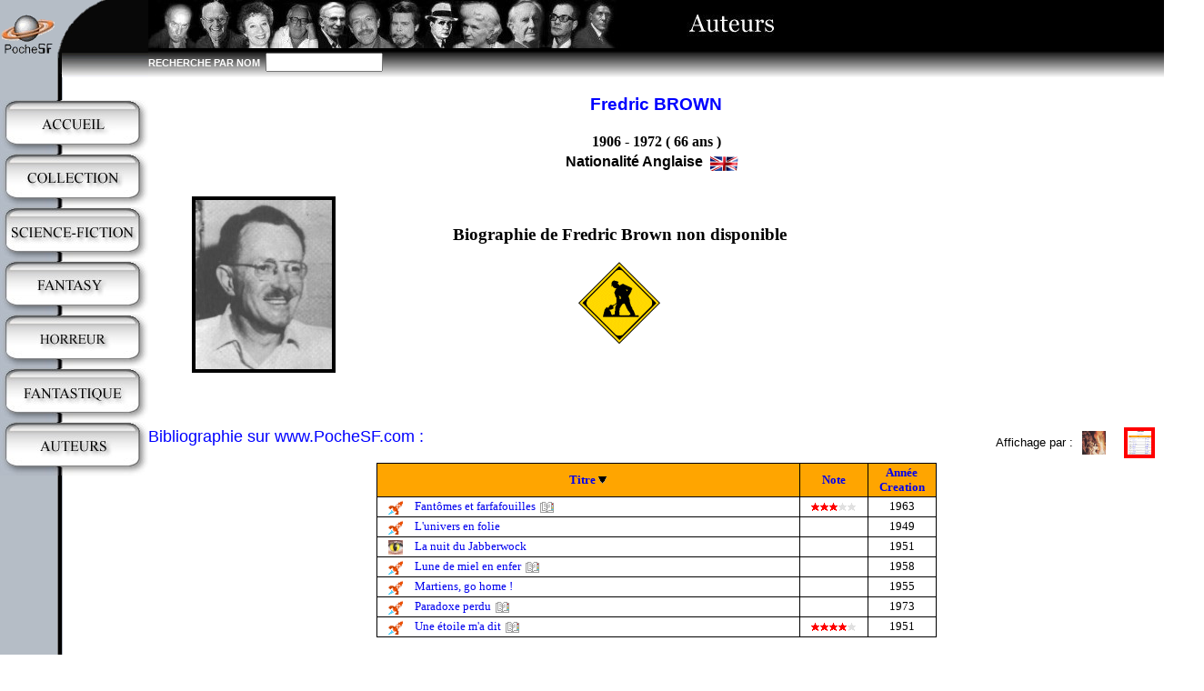

--- FILE ---
content_type: text/html; charset=ISO-8859-1
request_url: https://pochesf.com/index.php?page=auteur&auteur=2327&tri=titre&sens=0&mode=tableau
body_size: 3658
content:
<!DOCTYPE HTML PUBLIC "-//W3C//DTD HTML 4.01 Transitional//EN" > 
<html>
<head>
<title>PocheSF - Biographie de Fredric BROWN</title>
<meta http-equiv="Content-Type" content="text/html; charset=iso-8859-1">
<meta http-equiv="Content-Language" content="fr">
<meta name="description" content="Livres de poche de Science-Fiction, Fantasy, Horreur et Fantastique">
<meta name="keywords" content="livre,livres,poche,science-fiction,SF,fantasy,horreur,fantastique,j'ai lu,livre de poche,folio,folio sf,pocket,imaginaire,utopiales,verlanger,imaginales,anticipation,space-opera,space,opera,cyber,cyberpunk,steampunk,hard science,uchronie,utopie,dystopie,voyages imaginaires,light,romantic,heroic">
<meta name="Identifier-URL" content="http://www.pochesf.com">
<meta name="abstract" content="PocheSF : Livres de poche de Science-Fiction, Fantasy, Horreur et Fantastique">
<meta name="robots" content="index, follow">
<meta name="copyright" lang="fr" content="PocheSF">
<meta name="author" lang="fr" content="PocheSF">
<link rel="icon" href="https://www.pochesf.com/favicon.ico" >
<link rel="shortcut icon" href="https://www.pochesf.com/favicon.ico" >
<link rel="stylesheet" type="text/css" href="pochesf.css">
<script type="text/javascript" src="pochesf.js" ></script>
</head>
<body onLoad="OnLoadInit();" >
<map name="logomap">
<area shape="rect" coords="13,9,47,58" href="index.php?page=home" >
</map>
<table cellspacing=0 cellpadding=0 border=0 width="100%" >
<tr valign="top">
<td>
<table cellspacing=0 cellpadding=0 border=0>
<tr valign="top"><td><img src="images/titrelogo_d.gif" width="163" height="85" border=0 usemap="#logomap"></td></tr>
<tr valign="top"><td height="25" valign="top">&nbsp</td></tr>
	<tr valign="top"><td><a href="index.php?page=home"><img src="images/button_accueil.jpg" alt="Livres de poche de Science-Fiction, Fantasy, Horreur et Fantastique" title="Livres de poche de Science-Fiction, Fantasy, Horreur et Fantastique" border=0 height=50 ></a></td></tr>
	<tr valign="top"><td><img src="images/buttonsep.jpg" border=0 height=9 ></td></tr>
	<tr valign="top"><td><a href="index.php?page=collection"><img src="images/button_collection.jpg" alt="News, Parutions, Bibliographies, éditeurs, Top" title="News, Parutions, Bibliographies, éditeurs, Top" border=0 height=50 ></a></td></tr>
	<tr valign="top"><td><img src="images/buttonsep.jpg" border=0 height=9 ></td></tr>
	<tr valign="top"><td><a href="index.php?page=sf"><img src="images/button_sf.jpg" alt="Science-Fiction" title="Science-Fiction" border=0 height=50 ></a></td></tr>
	<tr valign="top"><td><img src="images/buttonsep.jpg" border=0 height=9 ></td></tr>
	<tr valign="top"><td><a href="index.php?page=fantasy"><img src="images/button_hf.jpg" alt="Fantasy" title="Fantasy" border=0 height=50 ></a></td></tr>
	<tr valign="top"><td><img src="images/buttonsep.jpg" border=0 height=9 ></td></tr>
	<tr valign="top"><td><a href="index.php?page=horreur"><img src="images/button_horreur.jpg" alt="Horreur" title="Horreur" border=0 height=50 ></a></td></tr>
	<tr valign="top"><td><img src="images/buttonsep.jpg" border=0 height=9 ></td></tr>
	<tr valign="top"><td><a href="index.php?page=fantastique"><img src="images/button_fa.jpg" alt="Fantastique" title="Fantastique" border=0 height=50 ></a></td></tr>
	<tr valign="top"><td><img src="images/buttonsep.jpg" border=0 height=9 ></td></tr>
	<tr valign="top"><td><a href="index.php?page=listeauteurs"><img src="images/button_auteurs.jpg" alt="Liste des auteurs" title="Liste des auteurs" border=0 height=50 ></a></td></tr>
	<tr valign="top"><td><img src="images/buttonsep.jpg" border=0 height=9 ></td></tr>
				
</table>
</td>
<td valign="top" width="100%" >
<script language="JavaScript1.2">
<!--

function OnLoadInit()
{
}

-->
</script>
<table width="102%" bgcolor=#000000 cellpadding=0 cellspacing=0 border=0>
<tr>
<td><img height=53 src="images/bando_au.jpg" ></td>
</tr>
<tr>
<td>
<table width="102%" bgcolor=#000000 cellpadding=0 cellspacing=0 border=0>
<form method="get" action="index.php">
<input type="hidden" name="page" value="listeauteurs">
<tr width="100%" height=32>
<td background="images/degrade.gif" width="100"><FONT color=white face="arial" size="2" style="font-size : 11px ;"><B>RECHERCHE&nbsp;PAR&nbsp;NOM&nbsp;&nbsp;</B></FONT></td>
<td background="images/degrade.gif"><INPUT type="text" size="14" name="search" style="color : #000000 ; font-family : arial ;"></td>
<td background="images/degrade.gif" width="50">&nbsp;</td>
</tr>
</form>
</table>
</td>
</tr>
</table>
<script type="text/javascript" language="JavaScript" >
<!--

function PopupCentrer(page,largeur,hauteur,options) 
{
  var top=(screen.height-hauteur)/2;
  var left=(screen.width-largeur)/2;
  var w = window.open(page,"","top="+top+",left="+left+",width="+largeur+",height="+hauteur+","+options);
}


-->
</script>
	<blockquote>
	<H3 align=center><FONT face="Arial" color=#0000FF><B>Fredric BROWN</B></FONT></H3>
	<TABLE border=0 align=center>
	<TR><TD align=center><B>
	1906 - 1972   ( 66 ans )</B></TD></TR>
	<TR>
	<TD align=center>
	<B><FONT face="ARIAL">Nationalité Anglaise</FONT></B><img src="images/f2.gif" border=0 height=16 align=center hspace=8 >	</TD></TR>
	</TABLE>
	<BR>
	<TABLE border='0' cellspacing='1' cellpadding='4' bordercolor='#B3BBC6' >
	<TR>
	<TD valign=top>
	<table border=0>
	<tr>
	<td>
	<img src=photos/2327.jpg width="150" height="186" border=4 ></TD>
	</td>
	</tr>
		</table>
	<td width=600 align="center" valign="center" ><h3>Biographie de Fredric&nbsp;Brown non disponible</h3><img src="images/enconstruction.gif" border=0 align="center" ></td>	</TR>
	</TABLE>
	<BR>
	<BR>
	</blockquote>
			<a name="biblio"></a><FONT face="ARIAL" Size=4 color=#0000FF>Bibliographie sur www.PocheSF.com :</FONT>
		<table border=0 align=right cellpadding=0 cellspacing=0><tr><td><font face="Arial" size=-1>Affichage par :</font><a href="javascript:noh('index.php?page=auteur&auteur=2327&tri=titre&sens=0&mode=image#biblio')"><img src="images/but_couv.gif" alt="Affichage par couverture" title="Affichage par couverture"  align=absmiddle border=1 hspace=10 vspace=0></a><img src="images/but_liste.gif" alt="Affichage par tableau" title="Affichage par tableau" align=absmiddle border=4 style="border-color:red;" hspace=10 vspace=0 ></td></tr></table><BR><BR clear="all"><font size=3><table class="tabprix" align="center" border='1' style='border:0px solid #000; border-collapse:collapse;' cellpadding='2' cellspacing='0' ><thead><tr bgcolor=#FFA500 ><th width=460><a href="index.php?page=auteur&auteur=2327&tri=titre&sens=1&mode=tableau#biblio">Titre</a>&nbsp;<img src="images/flecheb.gif" border=0 vspacing=4 hspacing=8><th width=70><a href="index.php?page=auteur&auteur=2327&tri=note&sens=1&mode=tableau#biblio">Note</a><th width=70><a href="index.php?page=auteur&auteur=2327&tri=creation&sens=1&mode=tableau#biblio">Année Creation</a></thead><tbody>				<TR>
				<!--
				<TD align="center">1				-->
				<TD><img title="Science-Fiction" alt="Science-Fiction" title="Science-Fiction" src="images/g1.gif" border=0 width=16 height=16 align="center" vspace=0 hspace=10>
				<a href="index.php?page=livre&livre=1693"> Fantômes et farfafouilles</a>
				<img alt="Recueil de nouvelles" title="Recueil de nouvelles" src="images/nouvelle.gif" hspace=2 align="center" ><td  align="center" ><img alt="Bien" title="Bien" src="images/ss30.gif" border=0 align=center></td>				<TD align="center">1963				<!--
				<TD align="center">0				-->
				</TR>
							<TR>
				<!--
				<TD align="center">1				-->
				<TD><img title="Science-Fiction" alt="Science-Fiction" title="Science-Fiction" src="images/g1.gif" border=0 width=16 height=16 align="center" vspace=0 hspace=10>
				<a href="index.php?page=livre&livre=1719"> L'univers en folie</a>
				<td>&nbsp;</td>				<TD align="center">1949				<!--
				<TD align="center">0				-->
				</TR>
							<TR>
				<!--
				<TD align="center">4				-->
				<TD><img title="Fantastique" alt="Fantastique" title="Fantastique" src="images/g4.gif" border=0 width=16 height=16 align="center" vspace=0 hspace=10>
				<a href="index.php?page=livre&livre=105"> La nuit du Jabberwock</a>
				<td>&nbsp;</td>				<TD align="center">1951				<!--
				<TD align="center">0				-->
				</TR>
							<TR>
				<!--
				<TD align="center">1				-->
				<TD><img title="Science-Fiction" alt="Science-Fiction" title="Science-Fiction" src="images/g1.gif" border=0 width=16 height=16 align="center" vspace=0 hspace=10>
				<a href="index.php?page=livre&livre=2765"> Lune de miel en enfer</a>
				<img alt="Recueil de nouvelles" title="Recueil de nouvelles" src="images/nouvelle.gif" hspace=2 align="center" ><td>&nbsp;</td>				<TD align="center">1958				<!--
				<TD align="center">0				-->
				</TR>
							<TR>
				<!--
				<TD align="center">1				-->
				<TD><img title="Science-Fiction" alt="Science-Fiction" title="Science-Fiction" src="images/g1.gif" border=0 width=16 height=16 align="center" vspace=0 hspace=10>
				<a href="index.php?page=livre&livre=1637"> Martiens, go home !</a>
				<td>&nbsp;</td>				<TD align="center">1955				<!--
				<TD align="center">0				-->
				</TR>
							<TR>
				<!--
				<TD align="center">1				-->
				<TD><img title="Science-Fiction" alt="Science-Fiction" title="Science-Fiction" src="images/g1.gif" border=0 width=16 height=16 align="center" vspace=0 hspace=10>
				<a href="index.php?page=livre&livre=106"> Paradoxe perdu</a>
				<img alt="Recueil de nouvelles" title="Recueil de nouvelles" src="images/nouvelle.gif" hspace=2 align="center" ><td>&nbsp;</td>				<TD align="center">1973				<!--
				<TD align="center">0				-->
				</TR>
							<TR>
				<!--
				<TD align="center">1				-->
				<TD><img title="Science-Fiction" alt="Science-Fiction" title="Science-Fiction" src="images/g1.gif" border=0 width=16 height=16 align="center" vspace=0 hspace=10>
				<a href="index.php?page=livre&livre=1663"> Une étoile m'a dit</a>
				<img alt="Recueil de nouvelles" title="Recueil de nouvelles" src="images/nouvelle.gif" hspace=2 align="center" ><td  align="center" ><img alt="Très bien" title="Très bien" src="images/ss40.gif" border=0 align=center></td>				<TD align="center">1951				<!--
				<TD align="center">0				-->
				</TR>
			</TBODY></TABLE><br><br></blockquote>
<br>
<br>
<map name="button">
<area shape="rect" coords="0,0,134,32"   href="index.php?page=auteur&auteur=2327&tri=titre&sens=0&mode=tableau&pan=0#tableau" >
<area shape="rect" coords="135,0,214,32" href="index.php?page=auteur&auteur=2327&tri=titre&sens=0&mode=tableau&pan=1#tableau" >
<area shape="rect" coords="215,0,350,32" href="index.php?page=auteur&auteur=2327&tri=titre&sens=0&mode=tableau&pan=2#tableau" >
</map>
<a name="tableau"><table align="center" border=0 cellpadding=0 cellspacing=0>
<tr><td width=10>&nbsp;</td><td colspan=2><img src="images/taba0.jpg" border=0 usemap="#button"></td></tr>
<tr>
<td  align="left" valign="top"><img src="images/bl.gif" border=0 width=10 height=8></td>
<td  width="700" valign="top" background="images/bm.gif" border=0 height=8></td>
<td  align="right" valign="top"><img src="images/br.gif" border=0 width=10 height=8></td>
</tr>
</table></a>
<br clear="all">
<br>
<div align="center"><a href='javascript:PopupCentrer("commentaireauteur.php?auteurid=2327",620,540,"toolbar=0, location=0,directories=0,status=0,menubar=no,scrollbars=no,statusbar=no,copyhistory=0,resizable=1")'><img border=0 src="images/newcom.jpg"></a></div>
<br><blockquote>
<table width="600" border=0><tr><td colspan=4 background="images/bard.gif" ><font class="tabcom"><b>md&nbsp;&nbsp;le&nbsp;06/03/2006&nbsp;&gt;&nbsp;merveilleux fredric brown</b></font></td></tr>
<tr><td colspan=4><font class="tabcom">auteur de SF et de polar.<br />
Extaordinaires, ses nouvelles très courtes aux chutes.....surprenantes</font></td></tr>
<tr><td colspan=4>&nbsp;</td></tr>
</table>
<table width="600" border=0><tr><td colspan=4 background="images/bard.gif" ><font class="tabcom"><b>webmaster&nbsp;&nbsp;le&nbsp;18/05/2004&nbsp;&gt;&nbsp;</b></font></td></tr>
<tr><td colspan=4><font class="tabcom">&quot;La fille de nulle part&quot; n&#039;est pas présent sur le site car il ne fait pas partie des 4 collections de poche recensées et de plus il me semble que c&#039;est un polar !</font></td></tr>
<tr><td colspan=4>&nbsp;</td></tr>
</table>
<table width="600" border=0><tr><td colspan=4 background="images/bard.gif" ><font class="tabcom"><b><script type="text/javascript">eval(unescape('%64%6f%63%75%6d%65%6e%74%2e%77%72%69%74%65%28%27%3c%61%20%68%72%65%66%3d%22%6d%61%69%6c%74%6f%3a%69%76%65%5f%62%65%65%6e%5f%69%6e%6a%75%72%65%64%40%68%6f%74%6d%61%69%6c%2e%63%6f%6d%22%3e%63%61%72%6f%6c%61%6e%65%3c%2f%61%3e%27%29'))</script><noscript><div>Il faut javascript activé pour voir l'email</div></noscript>&nbsp;&nbsp;le&nbsp;17/05/2004&nbsp;&gt;&nbsp;Vous n&#039;en parler pas</b></font></td></tr>
<tr><td colspan=4><font class="tabcom">pourquoi personne ne parle de sont livre qui a écrit Fredric brown : La fille de nulle part traduit de la version anglaise the far cry???? je cherche des reseignement partout sur sa biographie et lorigine du livre mais vous n&#039;en parler pas  <br />
    carolane</font></td></tr>
<tr><td colspan=4>&nbsp;</td></tr>
</table>
</blockquote>
<br>
<br>
<h3 align="center"><a href="#top"><img src="images/hautdepage.gif" alt="Revenir en haut de la page" title="Revenir en haut de la page" border=0 align="center"></a></h3>
<!--
================================= BAS DE PAGE ===========================
-->
</td>
</tr>
</table>
<br>
<br>
<blockquote>
<hr width="75%" size="1" noshade>
<div align="center" >
<font face="arial" size=-2>
<a href="index.php?page=home">Accueil</a> | 
<a href="index.php?page=collection">Collections</a> | 
<a href="index.php?page=listeauteurs">Auteurs</a> |
<a href="index.php?page=sf">Science-Fiction</a> | 
<a href="index.php?page=fantasy">Fantasy</a> | 
<a href="index.php?page=fantastique">Fantastique</a> |
<a href="index.php?page=horreur">Horreur</a>
<br>
<script type="text/javascript">eval(unescape('%64%6f%63%75%6d%65%6e%74%2e%77%72%69%74%65%28%27%3c%61%20%68%72%65%66%3d%22%6d%61%69%6c%74%6f%3a%77%65%62%6d%61%73%74%65%72%40%70%6f%63%68%65%73%66%2e%63%6f%6d%3f%73%75%62%6a%65%63%74%3d%71%75%65%73%74%69%6f%6e%22%3e%57%65%62%6d%61%73%74%65%72%3c%2f%61%3e%27%29'))</script><noscript><div>Il faut javascript activé pour voir l'email</div></noscript> | <a href="index.php?page=admin">Admin</a> | 
<a href="index.php?page=infos">Infos</a> | 
<a href="index.php?page=legal">Info légales</a>
<br>
©2004-2026 PocheSF.com</font>
</div>
</blockquote>

</body>
</html>
